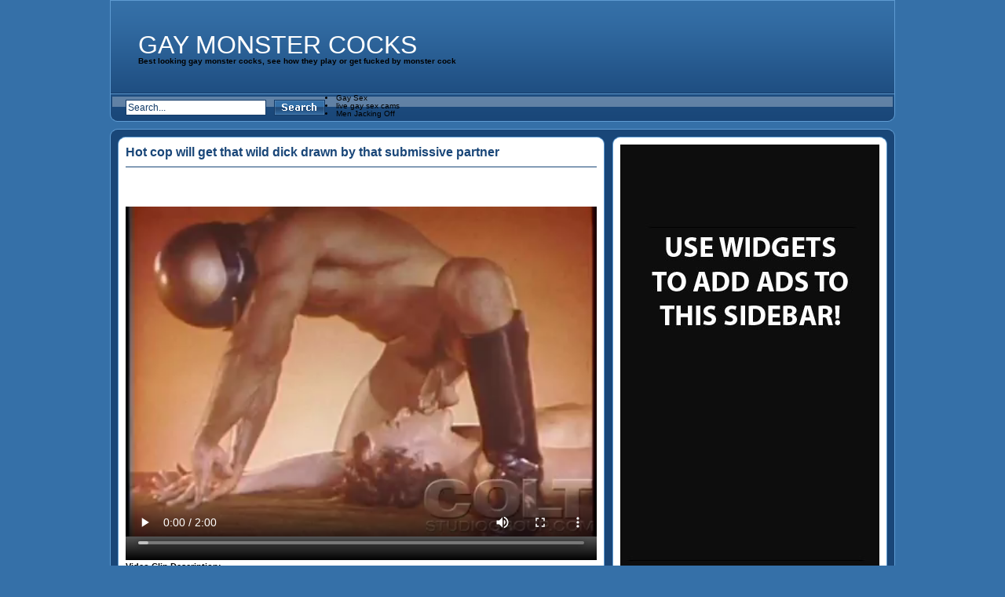

--- FILE ---
content_type: text/html; charset=UTF-8
request_url: https://www.gaymonstercocks.net/hot-cop-will-get-that-wild-dick-drawn-by-that-submissive-partner/
body_size: 7167
content:
<!DOCTYPE html PUBLIC "-//W3C//DTD XHTML 1.0 Transitional//EN" "http://www.w3.org/TR/xhtml1/DTD/xhtml1-transitional.dtd">
<html xmlns="http://www.w3.org/1999/xhtml" lang="en-US">
<head profile="http://gmpg.org/xfn/11">
<meta http-equiv="Content-Type" content="text/html; charset=UTF-8" />
<title>Hot cop will get that wild dick drawn by that submissive partner &laquo;  Gay Monster Cocks</title>
<link rel="stylesheet" href="https://www.gaymonstercocks.net/wp-content/themes/Tube/style.css" type="text/css" media="screen" />
<style media="screen,projection" type="text/css">@import "https://www.gaymonstercocks.net/wp-content/themes/Tube/themes/blue/styles-blue.css";</style>
<link rel="alternate" type="application/rss+xml" title="Gay Monster Cocks RSS Feed" href="https://www.gaymonstercocks.net/feed/" />
<link rel="alternate" type="application/atom+xml" title="Gay Monster Cocks Atom Feed" href="https://www.gaymonstercocks.net/feed/atom/" />
<link rel="pingback" href="https://www.gaymonstercocks.net/xmlrpc.php" />
<script type="text/javascript" src="https://www.gaymonstercocks.net/wp-content/themes/Tube/js/jquery-1.3.2.min.js"></script>
<script type="text/javascript" src="https://www.gaymonstercocks.net/wp-content/themes/Tube/js/jqueryslidemenu/jqueryslidemenu.js"></script>

<!--Plugin WP Missed Schedule 2013.1231.2013 Build 2014-08-16 Reloaded Active - Tag 6707293c0218e2d8b7aa38d418ffa608-->

<!-- This website is patched against a big problem not solved from WordPress 2.5+ to date -->

<link rel='dns-prefetch' href='//s.w.org' />
<link rel="alternate" type="application/rss+xml" title="Gay Monster Cocks &raquo; Hot cop will get that wild dick drawn by that submissive partner Comments Feed" href="https://www.gaymonstercocks.net/hot-cop-will-get-that-wild-dick-drawn-by-that-submissive-partner/feed/" />
		<script type="text/javascript">
			window._wpemojiSettings = {"baseUrl":"https:\/\/s.w.org\/images\/core\/emoji\/11\/72x72\/","ext":".png","svgUrl":"https:\/\/s.w.org\/images\/core\/emoji\/11\/svg\/","svgExt":".svg","source":{"concatemoji":"https:\/\/www.gaymonstercocks.net\/wp-includes\/js\/wp-emoji-release.min.js?ver=4.9.8"}};
			!function(a,b,c){function d(a,b){var c=String.fromCharCode;l.clearRect(0,0,k.width,k.height),l.fillText(c.apply(this,a),0,0);var d=k.toDataURL();l.clearRect(0,0,k.width,k.height),l.fillText(c.apply(this,b),0,0);var e=k.toDataURL();return d===e}function e(a){var b;if(!l||!l.fillText)return!1;switch(l.textBaseline="top",l.font="600 32px Arial",a){case"flag":return!(b=d([55356,56826,55356,56819],[55356,56826,8203,55356,56819]))&&(b=d([55356,57332,56128,56423,56128,56418,56128,56421,56128,56430,56128,56423,56128,56447],[55356,57332,8203,56128,56423,8203,56128,56418,8203,56128,56421,8203,56128,56430,8203,56128,56423,8203,56128,56447]),!b);case"emoji":return b=d([55358,56760,9792,65039],[55358,56760,8203,9792,65039]),!b}return!1}function f(a){var c=b.createElement("script");c.src=a,c.defer=c.type="text/javascript",b.getElementsByTagName("head")[0].appendChild(c)}var g,h,i,j,k=b.createElement("canvas"),l=k.getContext&&k.getContext("2d");for(j=Array("flag","emoji"),c.supports={everything:!0,everythingExceptFlag:!0},i=0;i<j.length;i++)c.supports[j[i]]=e(j[i]),c.supports.everything=c.supports.everything&&c.supports[j[i]],"flag"!==j[i]&&(c.supports.everythingExceptFlag=c.supports.everythingExceptFlag&&c.supports[j[i]]);c.supports.everythingExceptFlag=c.supports.everythingExceptFlag&&!c.supports.flag,c.DOMReady=!1,c.readyCallback=function(){c.DOMReady=!0},c.supports.everything||(h=function(){c.readyCallback()},b.addEventListener?(b.addEventListener("DOMContentLoaded",h,!1),a.addEventListener("load",h,!1)):(a.attachEvent("onload",h),b.attachEvent("onreadystatechange",function(){"complete"===b.readyState&&c.readyCallback()})),g=c.source||{},g.concatemoji?f(g.concatemoji):g.wpemoji&&g.twemoji&&(f(g.twemoji),f(g.wpemoji)))}(window,document,window._wpemojiSettings);
		</script>
		<style type="text/css">
img.wp-smiley,
img.emoji {
	display: inline !important;
	border: none !important;
	box-shadow: none !important;
	height: 1em !important;
	width: 1em !important;
	margin: 0 .07em !important;
	vertical-align: -0.1em !important;
	background: none !important;
	padding: 0 !important;
}
</style>
<link rel='stylesheet' id='wp-postratings-css'  href='https://www.gaymonstercocks.net/wp-content/plugins/wp-postratings/css/postratings-css.css?ver=1.85' type='text/css' media='all' />
<link rel='stylesheet' id='wp-pagenavi-css'  href='https://www.gaymonstercocks.net/wp-content/plugins/wp-pagenavi/pagenavi-css.css?ver=2.70' type='text/css' media='all' />
<script>if (document.location.protocol != "https:") {document.location = document.URL.replace(/^http:/i, "https:");}</script><script type='text/javascript' src='https://www.gaymonstercocks.net/wp-content/plugins/wpPostGen/js/flowplayer.js?ver=3.2.6'></script>
<script type='text/javascript' src='https://www.gaymonstercocks.net/wp-includes/js/jquery/jquery.js?ver=1.12.4'></script>
<script type='text/javascript' src='https://www.gaymonstercocks.net/wp-includes/js/jquery/jquery-migrate.min.js?ver=1.4.1'></script>
<link rel='https://api.w.org/' href='https://www.gaymonstercocks.net/wp-json/' />
<link rel="EditURI" type="application/rsd+xml" title="RSD" href="https://www.gaymonstercocks.net/xmlrpc.php?rsd" />
<link rel="wlwmanifest" type="application/wlwmanifest+xml" href="https://www.gaymonstercocks.net/wp-includes/wlwmanifest.xml" /> 
<link rel='prev' title='Benjamin introduce himself prior to he masturbates that man meat!' href='https://www.gaymonstercocks.net/benjamin-introduce-himself-prior-to-he-masturbates-that-man-meat/' />
<link rel='next' title='Handsome bisexual man details that difficult cock for our enjoyment' href='https://www.gaymonstercocks.net/handsome-bisexual-man-details-that-difficult-cock-for-our-enjoyment/' />
<meta name="generator" content="WordPress 4.9.8" />
<link rel="canonical" href="https://www.gaymonstercocks.net/hot-cop-will-get-that-wild-dick-drawn-by-that-submissive-partner/" />
<link rel='shortlink' href='https://www.gaymonstercocks.net/?p=1271' />
<link rel="alternate" type="application/json+oembed" href="https://www.gaymonstercocks.net/wp-json/oembed/1.0/embed?url=https%3A%2F%2Fwww.gaymonstercocks.net%2Fhot-cop-will-get-that-wild-dick-drawn-by-that-submissive-partner%2F" />
<link rel="alternate" type="text/xml+oembed" href="https://www.gaymonstercocks.net/wp-json/oembed/1.0/embed?url=https%3A%2F%2Fwww.gaymonstercocks.net%2Fhot-cop-will-get-that-wild-dick-drawn-by-that-submissive-partner%2F&#038;format=xml" />
<script>if (document.location.protocol != "https:") {document.location = document.URL.replace(/^http:/i, "https:");}</script></head>
<body data-rsssl=1 class="post-template-default single single-post postid-1271 single-format-standard">
<div class="wrapper">
	<div id="header">
		<div id="header_logo"style="padding:40px 0 0 35px;">
			<a href="https://www.gaymonstercocks.net/">
			Gay Monster Cocks			</a> <h1>Best looking gay monster cocks, see how they play or get fucked by monster cock</h1>
		</div>
		<div id="header_banner"></div>
	</div>
	<div id="menu">
		<div id="header_search">
			<form action="https://www.gaymonstercocks.net/" method="get">
				<fieldset>
					<input type="text" value="Search..." name="s" id="main_search_val" onclick="this.value=''" onblur="if(this.value=='') this.value='Search...';" />
					<input type="image" src="https://www.gaymonstercocks.net/wp-content/themes/Tube/themes/blue/images/button_search.gif" id="main_search_sub" />
				</fieldset>
			</form>
		</div>
		<li><a href="http://www.gayisex.com/" title="Gay Sex" target="_blank">Gay Sex</a></li>
<li><a href="https://www.livexxxsexcams.com/gay" title="live gay sex chat" target="_blank">live gay sex cams</a></li>

	<li><a href="https://www.menjackingoff.org/" title="Men Jacking Off" target="_blank">Men Jacking Off</a></li>
</div>
	<div id="body">
		<div id="body_top">
			<div id="body_end">		<div id="single_post">
		<div id="single_post_inner">
			<div id="content_single">
						 
					<div class="post post-1271 type-post status-publish format-standard hentry category-coltstudiogroup" id="post-1271">
						<h2 class="title">Hot cop will get that wild dick drawn by that submissive partner</h2>
						<div class="entry">
							<div class="video_code"><video width="600" height="480" controls><source src="https://hot.buddyhosted.com/3/3E/3E7E0F66D5/4/43/4323/914c51db8d/4323_04/01/4323_04_120sec_00.mp4" type="video/mp4"></video></div>							<strong>Video Clip Description:</strong><br />
							<p><a href="http://www.coltstudiogroup.com/track/go.php?pr=9&amp;su=1&amp;campaign=66481&amp;si=19&amp;ad=193564"><img src="/wp-content/uploads/ban/COLT_500x500_Pete_Kuzak_01.jpg" border="0"></a></p>
							<div class="entry_info">
								<p><strong>Video Title:</strong> Hot cop will get that wild dick drawn by that submissive partner</p>
								<p><strong>Tube Clip Category:</strong> <a href="https://www.gaymonstercocks.net/category/coltstudiogroup/" rel="category tag">coltstudiogroup</a></p>
								<p><strong>Clip Added on:</strong> May 17th, 2015</p>
																<div class="rating"><strong>Movie Rating:</strong> <div id="post-ratings-1271" class="post-ratings" itemscope itemtype="http://schema.org/Article" data-nonce="6778e4d191"><img id="rating_1271_1" src="https://www.gaymonstercocks.net/wp-content/plugins/wp-postratings/images/stars/rating_off.gif" alt="1 Star" title="1 Star" onmouseover="current_rating(1271, 1, '1 Star');" onmouseout="ratings_off(0, 0, 0);" onclick="rate_post();" onkeypress="rate_post();" style="cursor: pointer; border: 0px;" /><img id="rating_1271_2" src="https://www.gaymonstercocks.net/wp-content/plugins/wp-postratings/images/stars/rating_off.gif" alt="2 Stars" title="2 Stars" onmouseover="current_rating(1271, 2, '2 Stars');" onmouseout="ratings_off(0, 0, 0);" onclick="rate_post();" onkeypress="rate_post();" style="cursor: pointer; border: 0px;" /><img id="rating_1271_3" src="https://www.gaymonstercocks.net/wp-content/plugins/wp-postratings/images/stars/rating_off.gif" alt="3 Stars" title="3 Stars" onmouseover="current_rating(1271, 3, '3 Stars');" onmouseout="ratings_off(0, 0, 0);" onclick="rate_post();" onkeypress="rate_post();" style="cursor: pointer; border: 0px;" /><img id="rating_1271_4" src="https://www.gaymonstercocks.net/wp-content/plugins/wp-postratings/images/stars/rating_off.gif" alt="4 Stars" title="4 Stars" onmouseover="current_rating(1271, 4, '4 Stars');" onmouseout="ratings_off(0, 0, 0);" onclick="rate_post();" onkeypress="rate_post();" style="cursor: pointer; border: 0px;" /><img id="rating_1271_5" src="https://www.gaymonstercocks.net/wp-content/plugins/wp-postratings/images/stars/rating_off.gif" alt="5 Stars" title="5 Stars" onmouseover="current_rating(1271, 5, '5 Stars');" onmouseout="ratings_off(0, 0, 0);" onclick="rate_post();" onkeypress="rate_post();" style="cursor: pointer; border: 0px;" /><meta itemprop="headline" content="Hot cop will get that wild dick drawn by that submissive partner" /><meta itemprop="description" content="" /><meta itemprop="datePublished" content="2015-05-17T13:20:00+00:00" /><meta itemprop="dateModified" content="2018-11-13T08:45:40+00:00" /><meta itemprop="url" content="https://www.gaymonstercocks.net/hot-cop-will-get-that-wild-dick-drawn-by-that-submissive-partner/" /><meta itemprop="author" content="gay monster cocks" /><meta itemprop="mainEntityOfPage" content="https://www.gaymonstercocks.net/hot-cop-will-get-that-wild-dick-drawn-by-that-submissive-partner/" /><div style="display: none;" itemprop="publisher" itemscope itemtype="https://schema.org/Organization"><meta itemprop="name" content="Gay Monster Cocks" /><div itemprop="logo" itemscope itemtype="https://schema.org/ImageObject"><meta itemprop="url" content="" /></div></div></div><div id="post-ratings-1271-loading" class="post-ratings-loading">
            <img src="https://www.gaymonstercocks.net/wp-content/plugins/wp-postratings/images/loading.gif" width="16" height="16" class="post-ratings-image" />Loading...</div></div>								<p><strong>Views:</strong> 93 views</p>																<p class="paysite"><strong>Paysite:</strong> <a href="http://www.coltstudiogroup.com/track/go.php?pr=9&su=1&campaign=66481&si=19&ad=193564" target="_blank" rel="nofollow">Best of COLT vol. 5 and 6</a></p>
															</div>
						</div>
					</div>
						</div>
				<div id="sidebar_single">
		<div class="sidebar_widgets">
			<ul>
								<li class="widget_advertisements">
					<p><img src="https://www.gaymonstercocks.net/wp-content/themes/Tube/images/pic_ads_04.jpg"/></p>
				</li>		
							</ul>
		</div>
	</div>		</div>
	</div>
	<div class="single_box">
		<div class="single_box_title">
			<h3>Related Tube videos</h3>
			<p><a href="https://www.gaymonstercocks.net/category/coltstudiogroup/" rel="canonical">See More Related Clips</a></p>		</div>
		<div class="single_content">
						<div id="videos">
							<div class="video" id="video-1549">
					<h3><a href="https://www.gaymonstercocks.net/by-himself-inside-the-jacuzzi-a-sexy-muscled-man-is-jacking-off/" rel="canonical">By himself inside...</a></h3>
					<div class="thumb">
					<a href="https://www.gaymonstercocks.net/by-himself-inside-the-jacuzzi-a-sexy-muscled-man-is-jacking-off/" rel="canonical">						<img src="https://image.buddyhosted.com/vids/4/42/4240/efa738df7b/4240_01/01/4240_01_120sec_00.jpg"/>
					</a>
					</div>
					<div class="info">
						<div class="info_left">
							<p class="views">41 views</p>						</div>
						<div class="info_right">
							<div class="rating"><div id="post-ratings-1549" class="post-ratings" data-nonce="498085d8d1"><img id="rating_1549_1" src="https://www.gaymonstercocks.net/wp-content/plugins/wp-postratings/images/stars/rating_off.gif" alt="1 Star" title="1 Star" onmouseover="current_rating(1549, 1, '1 Star');" onmouseout="ratings_off(0, 0, 0);" onclick="rate_post();" onkeypress="rate_post();" style="cursor: pointer; border: 0px;" /><img id="rating_1549_2" src="https://www.gaymonstercocks.net/wp-content/plugins/wp-postratings/images/stars/rating_off.gif" alt="2 Stars" title="2 Stars" onmouseover="current_rating(1549, 2, '2 Stars');" onmouseout="ratings_off(0, 0, 0);" onclick="rate_post();" onkeypress="rate_post();" style="cursor: pointer; border: 0px;" /><img id="rating_1549_3" src="https://www.gaymonstercocks.net/wp-content/plugins/wp-postratings/images/stars/rating_off.gif" alt="3 Stars" title="3 Stars" onmouseover="current_rating(1549, 3, '3 Stars');" onmouseout="ratings_off(0, 0, 0);" onclick="rate_post();" onkeypress="rate_post();" style="cursor: pointer; border: 0px;" /><img id="rating_1549_4" src="https://www.gaymonstercocks.net/wp-content/plugins/wp-postratings/images/stars/rating_off.gif" alt="4 Stars" title="4 Stars" onmouseover="current_rating(1549, 4, '4 Stars');" onmouseout="ratings_off(0, 0, 0);" onclick="rate_post();" onkeypress="rate_post();" style="cursor: pointer; border: 0px;" /><img id="rating_1549_5" src="https://www.gaymonstercocks.net/wp-content/plugins/wp-postratings/images/stars/rating_off.gif" alt="5 Stars" title="5 Stars" onmouseover="current_rating(1549, 5, '5 Stars');" onmouseout="ratings_off(0, 0, 0);" onclick="rate_post();" onkeypress="rate_post();" style="cursor: pointer; border: 0px;" /></div><div id="post-ratings-1549-loading" class="post-ratings-loading">
            <img src="https://www.gaymonstercocks.net/wp-content/plugins/wp-postratings/images/loading.gif" width="16" height="16" class="post-ratings-image" />Loading...</div></div>  
						</div>
					</div>
				</div>
											<div class="video" id="video-1376">
					<h3><a href="https://www.gaymonstercocks.net/guy-in-temperature-stop-reading-that-book-to-look-after-that-cock/" rel="canonical">Guy in temperature...</a></h3>
					<div class="thumb">
					<a href="https://www.gaymonstercocks.net/guy-in-temperature-stop-reading-that-book-to-look-after-that-cock/" rel="canonical">						<img src="https://image.buddyhosted.com/vids/4/42/4263/e85663191f/4263_02/01/4263_02_120sec_00.jpg"/>
					</a>
					</div>
					<div class="info">
						<div class="info_left">
							<p class="views">135 views</p>						</div>
						<div class="info_right">
							<div class="rating"><div id="post-ratings-1376" class="post-ratings" data-nonce="860547edf2"><img id="rating_1376_1" src="https://www.gaymonstercocks.net/wp-content/plugins/wp-postratings/images/stars/rating_off.gif" alt="1 Star" title="1 Star" onmouseover="current_rating(1376, 1, '1 Star');" onmouseout="ratings_off(0, 0, 0);" onclick="rate_post();" onkeypress="rate_post();" style="cursor: pointer; border: 0px;" /><img id="rating_1376_2" src="https://www.gaymonstercocks.net/wp-content/plugins/wp-postratings/images/stars/rating_off.gif" alt="2 Stars" title="2 Stars" onmouseover="current_rating(1376, 2, '2 Stars');" onmouseout="ratings_off(0, 0, 0);" onclick="rate_post();" onkeypress="rate_post();" style="cursor: pointer; border: 0px;" /><img id="rating_1376_3" src="https://www.gaymonstercocks.net/wp-content/plugins/wp-postratings/images/stars/rating_off.gif" alt="3 Stars" title="3 Stars" onmouseover="current_rating(1376, 3, '3 Stars');" onmouseout="ratings_off(0, 0, 0);" onclick="rate_post();" onkeypress="rate_post();" style="cursor: pointer; border: 0px;" /><img id="rating_1376_4" src="https://www.gaymonstercocks.net/wp-content/plugins/wp-postratings/images/stars/rating_off.gif" alt="4 Stars" title="4 Stars" onmouseover="current_rating(1376, 4, '4 Stars');" onmouseout="ratings_off(0, 0, 0);" onclick="rate_post();" onkeypress="rate_post();" style="cursor: pointer; border: 0px;" /><img id="rating_1376_5" src="https://www.gaymonstercocks.net/wp-content/plugins/wp-postratings/images/stars/rating_off.gif" alt="5 Stars" title="5 Stars" onmouseover="current_rating(1376, 5, '5 Stars');" onmouseout="ratings_off(0, 0, 0);" onclick="rate_post();" onkeypress="rate_post();" style="cursor: pointer; border: 0px;" /></div><div id="post-ratings-1376-loading" class="post-ratings-loading">
            <img src="https://www.gaymonstercocks.net/wp-content/plugins/wp-postratings/images/loading.gif" width="16" height="16" class="post-ratings-image" />Loading...</div></div>  
						</div>
					</div>
				</div>
											<div class="video" id="video-1222">
					<h3><a href="https://www.gaymonstercocks.net/hot-man-enjoys-wanking-off-while-viewing-some-homosexual-porno/" rel="canonical">Hot Man Enjoys Wanking...</a></h3>
					<div class="thumb">
					<a href="https://www.gaymonstercocks.net/hot-man-enjoys-wanking-off-while-viewing-some-homosexual-porno/" rel="canonical">						<img src="https://image.buddyhosted.com/vids/4/41/4190/d399087751/4190_01/01/4190_01_120sec_00.jpg"/>
					</a>
					</div>
					<div class="info">
						<div class="info_left">
							<p class="views">85 views</p>						</div>
						<div class="info_right">
							<div class="rating"><div id="post-ratings-1222" class="post-ratings" data-nonce="a1ee841351"><img id="rating_1222_1" src="https://www.gaymonstercocks.net/wp-content/plugins/wp-postratings/images/stars/rating_off.gif" alt="1 Star" title="1 Star" onmouseover="current_rating(1222, 1, '1 Star');" onmouseout="ratings_off(0, 0, 0);" onclick="rate_post();" onkeypress="rate_post();" style="cursor: pointer; border: 0px;" /><img id="rating_1222_2" src="https://www.gaymonstercocks.net/wp-content/plugins/wp-postratings/images/stars/rating_off.gif" alt="2 Stars" title="2 Stars" onmouseover="current_rating(1222, 2, '2 Stars');" onmouseout="ratings_off(0, 0, 0);" onclick="rate_post();" onkeypress="rate_post();" style="cursor: pointer; border: 0px;" /><img id="rating_1222_3" src="https://www.gaymonstercocks.net/wp-content/plugins/wp-postratings/images/stars/rating_off.gif" alt="3 Stars" title="3 Stars" onmouseover="current_rating(1222, 3, '3 Stars');" onmouseout="ratings_off(0, 0, 0);" onclick="rate_post();" onkeypress="rate_post();" style="cursor: pointer; border: 0px;" /><img id="rating_1222_4" src="https://www.gaymonstercocks.net/wp-content/plugins/wp-postratings/images/stars/rating_off.gif" alt="4 Stars" title="4 Stars" onmouseover="current_rating(1222, 4, '4 Stars');" onmouseout="ratings_off(0, 0, 0);" onclick="rate_post();" onkeypress="rate_post();" style="cursor: pointer; border: 0px;" /><img id="rating_1222_5" src="https://www.gaymonstercocks.net/wp-content/plugins/wp-postratings/images/stars/rating_off.gif" alt="5 Stars" title="5 Stars" onmouseover="current_rating(1222, 5, '5 Stars');" onmouseout="ratings_off(0, 0, 0);" onclick="rate_post();" onkeypress="rate_post();" style="cursor: pointer; border: 0px;" /></div><div id="post-ratings-1222-loading" class="post-ratings-loading">
            <img src="https://www.gaymonstercocks.net/wp-content/plugins/wp-postratings/images/loading.gif" width="16" height="16" class="post-ratings-image" />Loading...</div></div>  
						</div>
					</div>
				</div>
											<div class="video" id="video-1535">
					<h3><a href="https://www.gaymonstercocks.net/attractive-hairy-man-gets-a-difficult-upon-when-seeing-a-hot-porn/" rel="canonical">Attractive hairy...</a></h3>
					<div class="thumb">
					<a href="https://www.gaymonstercocks.net/attractive-hairy-man-gets-a-difficult-upon-when-seeing-a-hot-porn/" rel="canonical">						<img src="https://image.buddyhosted.com/vids/4/42/4249/99705ab7f7/4249_02/01/4249_02_120sec_00.jpg"/>
					</a>
					</div>
					<div class="info">
						<div class="info_left">
							<p class="views">434 views</p>						</div>
						<div class="info_right">
							<div class="rating"><div id="post-ratings-1535" class="post-ratings" data-nonce="e5162d05f4"><img id="rating_1535_1" src="https://www.gaymonstercocks.net/wp-content/plugins/wp-postratings/images/stars/rating_off.gif" alt="1 Star" title="1 Star" onmouseover="current_rating(1535, 1, '1 Star');" onmouseout="ratings_off(0, 0, 0);" onclick="rate_post();" onkeypress="rate_post();" style="cursor: pointer; border: 0px;" /><img id="rating_1535_2" src="https://www.gaymonstercocks.net/wp-content/plugins/wp-postratings/images/stars/rating_off.gif" alt="2 Stars" title="2 Stars" onmouseover="current_rating(1535, 2, '2 Stars');" onmouseout="ratings_off(0, 0, 0);" onclick="rate_post();" onkeypress="rate_post();" style="cursor: pointer; border: 0px;" /><img id="rating_1535_3" src="https://www.gaymonstercocks.net/wp-content/plugins/wp-postratings/images/stars/rating_off.gif" alt="3 Stars" title="3 Stars" onmouseover="current_rating(1535, 3, '3 Stars');" onmouseout="ratings_off(0, 0, 0);" onclick="rate_post();" onkeypress="rate_post();" style="cursor: pointer; border: 0px;" /><img id="rating_1535_4" src="https://www.gaymonstercocks.net/wp-content/plugins/wp-postratings/images/stars/rating_off.gif" alt="4 Stars" title="4 Stars" onmouseover="current_rating(1535, 4, '4 Stars');" onmouseout="ratings_off(0, 0, 0);" onclick="rate_post();" onkeypress="rate_post();" style="cursor: pointer; border: 0px;" /><img id="rating_1535_5" src="https://www.gaymonstercocks.net/wp-content/plugins/wp-postratings/images/stars/rating_off.gif" alt="5 Stars" title="5 Stars" onmouseover="current_rating(1535, 5, '5 Stars');" onmouseout="ratings_off(0, 0, 0);" onclick="rate_post();" onkeypress="rate_post();" style="cursor: pointer; border: 0px;" /></div><div id="post-ratings-1535-loading" class="post-ratings-loading">
            <img src="https://www.gaymonstercocks.net/wp-content/plugins/wp-postratings/images/loading.gif" width="16" height="16" class="post-ratings-image" />Loading...</div></div>  
						</div>
					</div>
				</div>
											<div class="video video_last" id="video-1504">
					<h3><a href="https://www.gaymonstercocks.net/hot-baseball-casino-player-getting-excited-on-top-of-horny-mens-images/" rel="canonical">Hot baseball casino...</a></h3>
					<div class="thumb">
					<a href="https://www.gaymonstercocks.net/hot-baseball-casino-player-getting-excited-on-top-of-horny-mens-images/" rel="canonical">						<img src="https://image.buddyhosted.com/vids/4/42/4226/80c32a4ffa/4226_03/01/4226_03_120sec_00.jpg"/>
					</a>
					</div>
					<div class="info">
						<div class="info_left">
							<p class="views">56 views</p>						</div>
						<div class="info_right">
							<div class="rating"><div id="post-ratings-1504" class="post-ratings" data-nonce="71ce126fcd"><img id="rating_1504_1" src="https://www.gaymonstercocks.net/wp-content/plugins/wp-postratings/images/stars/rating_off.gif" alt="1 Star" title="1 Star" onmouseover="current_rating(1504, 1, '1 Star');" onmouseout="ratings_off(0, 0, 0);" onclick="rate_post();" onkeypress="rate_post();" style="cursor: pointer; border: 0px;" /><img id="rating_1504_2" src="https://www.gaymonstercocks.net/wp-content/plugins/wp-postratings/images/stars/rating_off.gif" alt="2 Stars" title="2 Stars" onmouseover="current_rating(1504, 2, '2 Stars');" onmouseout="ratings_off(0, 0, 0);" onclick="rate_post();" onkeypress="rate_post();" style="cursor: pointer; border: 0px;" /><img id="rating_1504_3" src="https://www.gaymonstercocks.net/wp-content/plugins/wp-postratings/images/stars/rating_off.gif" alt="3 Stars" title="3 Stars" onmouseover="current_rating(1504, 3, '3 Stars');" onmouseout="ratings_off(0, 0, 0);" onclick="rate_post();" onkeypress="rate_post();" style="cursor: pointer; border: 0px;" /><img id="rating_1504_4" src="https://www.gaymonstercocks.net/wp-content/plugins/wp-postratings/images/stars/rating_off.gif" alt="4 Stars" title="4 Stars" onmouseover="current_rating(1504, 4, '4 Stars');" onmouseout="ratings_off(0, 0, 0);" onclick="rate_post();" onkeypress="rate_post();" style="cursor: pointer; border: 0px;" /><img id="rating_1504_5" src="https://www.gaymonstercocks.net/wp-content/plugins/wp-postratings/images/stars/rating_off.gif" alt="5 Stars" title="5 Stars" onmouseover="current_rating(1504, 5, '5 Stars');" onmouseout="ratings_off(0, 0, 0);" onclick="rate_post();" onkeypress="rate_post();" style="cursor: pointer; border: 0px;" /></div><div id="post-ratings-1504-loading" class="post-ratings-loading">
            <img src="https://www.gaymonstercocks.net/wp-content/plugins/wp-postratings/images/loading.gif" width="16" height="16" class="post-ratings-image" />Loading...</div></div>  
						</div>
					</div>
				</div>
				<div class="clear"></div>							<div class="video" id="video-1378">
					<h3><a href="https://www.gaymonstercocks.net/viril-homosexual-threesome-action-in-antique-room/" rel="canonical">Viril homosexual...</a></h3>
					<div class="thumb">
					<a href="https://www.gaymonstercocks.net/viril-homosexual-threesome-action-in-antique-room/" rel="canonical">						<img src="https://image.buddyhosted.com/vids/4/43/4333/f07076773e/4333_03/01/4333_03_120sec_00.jpg"/>
					</a>
					</div>
					<div class="info">
						<div class="info_left">
							<p class="views">167 views</p>						</div>
						<div class="info_right">
							<div class="rating"><div id="post-ratings-1378" class="post-ratings" data-nonce="2058cca9fa"><img id="rating_1378_1" src="https://www.gaymonstercocks.net/wp-content/plugins/wp-postratings/images/stars/rating_off.gif" alt="1 Star" title="1 Star" onmouseover="current_rating(1378, 1, '1 Star');" onmouseout="ratings_off(0, 0, 0);" onclick="rate_post();" onkeypress="rate_post();" style="cursor: pointer; border: 0px;" /><img id="rating_1378_2" src="https://www.gaymonstercocks.net/wp-content/plugins/wp-postratings/images/stars/rating_off.gif" alt="2 Stars" title="2 Stars" onmouseover="current_rating(1378, 2, '2 Stars');" onmouseout="ratings_off(0, 0, 0);" onclick="rate_post();" onkeypress="rate_post();" style="cursor: pointer; border: 0px;" /><img id="rating_1378_3" src="https://www.gaymonstercocks.net/wp-content/plugins/wp-postratings/images/stars/rating_off.gif" alt="3 Stars" title="3 Stars" onmouseover="current_rating(1378, 3, '3 Stars');" onmouseout="ratings_off(0, 0, 0);" onclick="rate_post();" onkeypress="rate_post();" style="cursor: pointer; border: 0px;" /><img id="rating_1378_4" src="https://www.gaymonstercocks.net/wp-content/plugins/wp-postratings/images/stars/rating_off.gif" alt="4 Stars" title="4 Stars" onmouseover="current_rating(1378, 4, '4 Stars');" onmouseout="ratings_off(0, 0, 0);" onclick="rate_post();" onkeypress="rate_post();" style="cursor: pointer; border: 0px;" /><img id="rating_1378_5" src="https://www.gaymonstercocks.net/wp-content/plugins/wp-postratings/images/stars/rating_off.gif" alt="5 Stars" title="5 Stars" onmouseover="current_rating(1378, 5, '5 Stars');" onmouseout="ratings_off(0, 0, 0);" onclick="rate_post();" onkeypress="rate_post();" style="cursor: pointer; border: 0px;" /></div><div id="post-ratings-1378-loading" class="post-ratings-loading">
            <img src="https://www.gaymonstercocks.net/wp-content/plugins/wp-postratings/images/loading.gif" width="16" height="16" class="post-ratings-image" />Loading...</div></div>  
						</div>
					</div>
				</div>
											<div class="video" id="video-1331">
					<h3><a href="https://www.gaymonstercocks.net/lonely-attractive-fellow-lifting-body-weight-then-having-a-climax/" rel="canonical">Lonely attractive...</a></h3>
					<div class="thumb">
					<a href="https://www.gaymonstercocks.net/lonely-attractive-fellow-lifting-body-weight-then-having-a-climax/" rel="canonical">						<img src="https://image.buddyhosted.com/vids/4/41/4175/9af2f56d1a/4175_02/01/4175_02_120sec_00.jpg"/>
					</a>
					</div>
					<div class="info">
						<div class="info_left">
							<p class="views">58 views</p>						</div>
						<div class="info_right">
							<div class="rating"><div id="post-ratings-1331" class="post-ratings" data-nonce="64b8d783db"><img id="rating_1331_1" src="https://www.gaymonstercocks.net/wp-content/plugins/wp-postratings/images/stars/rating_off.gif" alt="1 Star" title="1 Star" onmouseover="current_rating(1331, 1, '1 Star');" onmouseout="ratings_off(0, 0, 0);" onclick="rate_post();" onkeypress="rate_post();" style="cursor: pointer; border: 0px;" /><img id="rating_1331_2" src="https://www.gaymonstercocks.net/wp-content/plugins/wp-postratings/images/stars/rating_off.gif" alt="2 Stars" title="2 Stars" onmouseover="current_rating(1331, 2, '2 Stars');" onmouseout="ratings_off(0, 0, 0);" onclick="rate_post();" onkeypress="rate_post();" style="cursor: pointer; border: 0px;" /><img id="rating_1331_3" src="https://www.gaymonstercocks.net/wp-content/plugins/wp-postratings/images/stars/rating_off.gif" alt="3 Stars" title="3 Stars" onmouseover="current_rating(1331, 3, '3 Stars');" onmouseout="ratings_off(0, 0, 0);" onclick="rate_post();" onkeypress="rate_post();" style="cursor: pointer; border: 0px;" /><img id="rating_1331_4" src="https://www.gaymonstercocks.net/wp-content/plugins/wp-postratings/images/stars/rating_off.gif" alt="4 Stars" title="4 Stars" onmouseover="current_rating(1331, 4, '4 Stars');" onmouseout="ratings_off(0, 0, 0);" onclick="rate_post();" onkeypress="rate_post();" style="cursor: pointer; border: 0px;" /><img id="rating_1331_5" src="https://www.gaymonstercocks.net/wp-content/plugins/wp-postratings/images/stars/rating_off.gif" alt="5 Stars" title="5 Stars" onmouseover="current_rating(1331, 5, '5 Stars');" onmouseout="ratings_off(0, 0, 0);" onclick="rate_post();" onkeypress="rate_post();" style="cursor: pointer; border: 0px;" /></div><div id="post-ratings-1331-loading" class="post-ratings-loading">
            <img src="https://www.gaymonstercocks.net/wp-content/plugins/wp-postratings/images/loading.gif" width="16" height="16" class="post-ratings-image" />Loading...</div></div>  
						</div>
					</div>
				</div>
											<div class="video" id="video-1589">
					<h3><a href="https://www.gaymonstercocks.net/stunning-hot-blond-is-jacking-off-peacefully-at-that-ranch/" rel="canonical">Stunning & hot blond...</a></h3>
					<div class="thumb">
					<a href="https://www.gaymonstercocks.net/stunning-hot-blond-is-jacking-off-peacefully-at-that-ranch/" rel="canonical">						<img src="https://image.buddyhosted.com/vids/4/42/4242/5690e1f8b7/4242_03/01/4242_03_120sec_00.jpg"/>
					</a>
					</div>
					<div class="info">
						<div class="info_left">
							<p class="views">60 views</p>						</div>
						<div class="info_right">
							<div class="rating"><div id="post-ratings-1589" class="post-ratings" data-nonce="21f5e810ee"><img id="rating_1589_1" src="https://www.gaymonstercocks.net/wp-content/plugins/wp-postratings/images/stars/rating_off.gif" alt="1 Star" title="1 Star" onmouseover="current_rating(1589, 1, '1 Star');" onmouseout="ratings_off(0, 0, 0);" onclick="rate_post();" onkeypress="rate_post();" style="cursor: pointer; border: 0px;" /><img id="rating_1589_2" src="https://www.gaymonstercocks.net/wp-content/plugins/wp-postratings/images/stars/rating_off.gif" alt="2 Stars" title="2 Stars" onmouseover="current_rating(1589, 2, '2 Stars');" onmouseout="ratings_off(0, 0, 0);" onclick="rate_post();" onkeypress="rate_post();" style="cursor: pointer; border: 0px;" /><img id="rating_1589_3" src="https://www.gaymonstercocks.net/wp-content/plugins/wp-postratings/images/stars/rating_off.gif" alt="3 Stars" title="3 Stars" onmouseover="current_rating(1589, 3, '3 Stars');" onmouseout="ratings_off(0, 0, 0);" onclick="rate_post();" onkeypress="rate_post();" style="cursor: pointer; border: 0px;" /><img id="rating_1589_4" src="https://www.gaymonstercocks.net/wp-content/plugins/wp-postratings/images/stars/rating_off.gif" alt="4 Stars" title="4 Stars" onmouseover="current_rating(1589, 4, '4 Stars');" onmouseout="ratings_off(0, 0, 0);" onclick="rate_post();" onkeypress="rate_post();" style="cursor: pointer; border: 0px;" /><img id="rating_1589_5" src="https://www.gaymonstercocks.net/wp-content/plugins/wp-postratings/images/stars/rating_off.gif" alt="5 Stars" title="5 Stars" onmouseover="current_rating(1589, 5, '5 Stars');" onmouseout="ratings_off(0, 0, 0);" onclick="rate_post();" onkeypress="rate_post();" style="cursor: pointer; border: 0px;" /></div><div id="post-ratings-1589-loading" class="post-ratings-loading">
            <img src="https://www.gaymonstercocks.net/wp-content/plugins/wp-postratings/images/loading.gif" width="16" height="16" class="post-ratings-image" />Loading...</div></div>  
						</div>
					</div>
				</div>
											<div class="video" id="video-1587">
					<h3><a href="https://www.gaymonstercocks.net/hot-orange-red-gardener-masturbates-his-hairy-upper-body-and-also-strong-dick/" rel="canonical">Hot orange-red gardener...</a></h3>
					<div class="thumb">
					<a href="https://www.gaymonstercocks.net/hot-orange-red-gardener-masturbates-his-hairy-upper-body-and-also-strong-dick/" rel="canonical">						<img src="https://image.buddyhosted.com/vids/4/42/4249/99705ab7f7/4249_03/01/4249_03_120sec_00.jpg"/>
					</a>
					</div>
					<div class="info">
						<div class="info_left">
							<p class="views">147 views</p>						</div>
						<div class="info_right">
							<div class="rating"><div id="post-ratings-1587" class="post-ratings" data-nonce="a7eb543dc3"><img id="rating_1587_1" src="https://www.gaymonstercocks.net/wp-content/plugins/wp-postratings/images/stars/rating_off.gif" alt="1 Star" title="1 Star" onmouseover="current_rating(1587, 1, '1 Star');" onmouseout="ratings_off(0, 0, 0);" onclick="rate_post();" onkeypress="rate_post();" style="cursor: pointer; border: 0px;" /><img id="rating_1587_2" src="https://www.gaymonstercocks.net/wp-content/plugins/wp-postratings/images/stars/rating_off.gif" alt="2 Stars" title="2 Stars" onmouseover="current_rating(1587, 2, '2 Stars');" onmouseout="ratings_off(0, 0, 0);" onclick="rate_post();" onkeypress="rate_post();" style="cursor: pointer; border: 0px;" /><img id="rating_1587_3" src="https://www.gaymonstercocks.net/wp-content/plugins/wp-postratings/images/stars/rating_off.gif" alt="3 Stars" title="3 Stars" onmouseover="current_rating(1587, 3, '3 Stars');" onmouseout="ratings_off(0, 0, 0);" onclick="rate_post();" onkeypress="rate_post();" style="cursor: pointer; border: 0px;" /><img id="rating_1587_4" src="https://www.gaymonstercocks.net/wp-content/plugins/wp-postratings/images/stars/rating_off.gif" alt="4 Stars" title="4 Stars" onmouseover="current_rating(1587, 4, '4 Stars');" onmouseout="ratings_off(0, 0, 0);" onclick="rate_post();" onkeypress="rate_post();" style="cursor: pointer; border: 0px;" /><img id="rating_1587_5" src="https://www.gaymonstercocks.net/wp-content/plugins/wp-postratings/images/stars/rating_off.gif" alt="5 Stars" title="5 Stars" onmouseover="current_rating(1587, 5, '5 Stars');" onmouseout="ratings_off(0, 0, 0);" onclick="rate_post();" onkeypress="rate_post();" style="cursor: pointer; border: 0px;" /></div><div id="post-ratings-1587-loading" class="post-ratings-loading">
            <img src="https://www.gaymonstercocks.net/wp-content/plugins/wp-postratings/images/loading.gif" width="16" height="16" class="post-ratings-image" />Loading...</div></div>  
						</div>
					</div>
				</div>
											<div class="video video_last" id="video-1450">
					<h3><a href="https://www.gaymonstercocks.net/carpenter-has-a-large-hard-on-by-looking-at-just-a-porno-mag/" rel="canonical">Carpenter has a...</a></h3>
					<div class="thumb">
					<a href="https://www.gaymonstercocks.net/carpenter-has-a-large-hard-on-by-looking-at-just-a-porno-mag/" rel="canonical">						<img src="https://image.buddyhosted.com/vids/4/42/4240/efa738df7b/4240_04/01/4240_04_120sec_00.jpg"/>
					</a>
					</div>
					<div class="info">
						<div class="info_left">
							<p class="views">259 views</p>						</div>
						<div class="info_right">
							<div class="rating"><div id="post-ratings-1450" class="post-ratings" data-nonce="0cdb6ea356"><img id="rating_1450_1" src="https://www.gaymonstercocks.net/wp-content/plugins/wp-postratings/images/stars/rating_off.gif" alt="1 Star" title="1 Star" onmouseover="current_rating(1450, 1, '1 Star');" onmouseout="ratings_off(0, 0, 0);" onclick="rate_post();" onkeypress="rate_post();" style="cursor: pointer; border: 0px;" /><img id="rating_1450_2" src="https://www.gaymonstercocks.net/wp-content/plugins/wp-postratings/images/stars/rating_off.gif" alt="2 Stars" title="2 Stars" onmouseover="current_rating(1450, 2, '2 Stars');" onmouseout="ratings_off(0, 0, 0);" onclick="rate_post();" onkeypress="rate_post();" style="cursor: pointer; border: 0px;" /><img id="rating_1450_3" src="https://www.gaymonstercocks.net/wp-content/plugins/wp-postratings/images/stars/rating_off.gif" alt="3 Stars" title="3 Stars" onmouseover="current_rating(1450, 3, '3 Stars');" onmouseout="ratings_off(0, 0, 0);" onclick="rate_post();" onkeypress="rate_post();" style="cursor: pointer; border: 0px;" /><img id="rating_1450_4" src="https://www.gaymonstercocks.net/wp-content/plugins/wp-postratings/images/stars/rating_off.gif" alt="4 Stars" title="4 Stars" onmouseover="current_rating(1450, 4, '4 Stars');" onmouseout="ratings_off(0, 0, 0);" onclick="rate_post();" onkeypress="rate_post();" style="cursor: pointer; border: 0px;" /><img id="rating_1450_5" src="https://www.gaymonstercocks.net/wp-content/plugins/wp-postratings/images/stars/rating_off.gif" alt="5 Stars" title="5 Stars" onmouseover="current_rating(1450, 5, '5 Stars');" onmouseout="ratings_off(0, 0, 0);" onclick="rate_post();" onkeypress="rate_post();" style="cursor: pointer; border: 0px;" /></div><div id="post-ratings-1450-loading" class="post-ratings-loading">
            <img src="https://www.gaymonstercocks.net/wp-content/plugins/wp-postratings/images/loading.gif" width="16" height="16" class="post-ratings-image" />Loading...</div></div>  
						</div>
					</div>
				</div>
				<div class="clear"></div>						</div>
					
		</div>
	</div>
	<div class="single_box">
		<div class="single_box_title">
			<h4>User Comments</h4>
		</div>
		<div class="single_content">
						<p class="nocomments">Comments are closed.</p>
			</div>
	</div>
	<div id="ad">
    <div class="ads"><a href="http://www.strokethatdick.com/track/go.php?pr=9&su=2&si=5&ad=193564" rel="nofollow"><img src="https://www.123anddone.com/ban/gaybann/STD_300x250.jpg" border="0"></a></div>
    <div class="ads">	<a href="http://www.nextdoormale.com/track/go.php?pr=9&su=2&campaign=5971&si=1&ad=193564" rel="nofollow"><img src="https://www.123anddone.com/ban/gaybann/NDM_WeeklyBanners_300x250.jpg" border="0"></a></div>
    <div class="ads" align="left">	<a href="http://www.nextdoorbuddies.com/track/go.php?pr=9&su=2&campaign=5971&si=3&ad=193564" rel="nofollow"><img src="https://www.123anddone.com/ban/gaybann/NDB_300x250_glamour_ADX.jpg" border="0"></a></div>
</div>
						</div>
		</div>
		</div>
	<div id="footer">
<center><script type='text/javascript'><!--//<![CDATA[
   var m3_u = (location.protocol=='https:'?'https://www.123anddone.com/ads/www/delivery/ajs.php':'http://www.123anddone.com/ads/www/delivery/ajs.php');
   var m3_r = Math.floor(Math.random()*99999999999);
   if (!document.MAX_used) document.MAX_used = ',';
   document.write ("<scr"+"ipt type='text/javascript' src='"+m3_u);
   document.write ("?zoneid=244");
   document.write ('&amp;cb=' + m3_r);
   if (document.MAX_used != ',') document.write ("&amp;exclude=" + document.MAX_used);
   document.write (document.charset ? '&amp;charset='+document.charset : (document.characterSet ? '&amp;charset='+document.characterSet : ''));
   document.write ("&amp;loc=" + escape(window.location));
   if (document.referrer) document.write ("&amp;referer=" + escape(document.referrer));
   if (document.context) document.write ("&context=" + escape(document.context));
   if (document.mmm_fo) document.write ("&amp;mmm_fo=1");
   document.write ("'><\/scr"+"ipt>");
//]]>--></script><noscript><a href='http://www.123anddone.com/ads/www/delivery/ck.php?n=affad42d&amp;cb=1646913753' target='_blank' rel="nofollow"><img src='https://www.123anddone.com/ads/www/delivery/avw.php?zoneid=244&amp;cb=1408383927&amp;n=affad42d' border='0' alt='' /></a></noscript></center>		<p class="copyrights">&copy; Copyright Gay Monster Cocks<br><small>
Adult content. Visitors who are not 18 years old, please leave this porn website now. This porn website is for Adults only.
	<a href="https://www.gaymonstercocks.net/feed/">RSS Entries</a></small></p>
	</div>
	
<!--Plugin WP Missed Schedule 2013.1231.2013 Build 2014-08-16 Reloaded Active - Tag 6707293c0218e2d8b7aa38d418ffa608-->

<!-- This website is patched against a big problem not solved from WordPress 2.5+ to date -->

<script type='text/javascript' src='https://www.gaymonstercocks.net/wp-includes/js/comment-reply.min.js?ver=4.9.8'></script>
<script type='text/javascript'>
/* <![CDATA[ */
var ratingsL10n = {"plugin_url":"https:\/\/www.gaymonstercocks.net\/wp-content\/plugins\/wp-postratings","ajax_url":"https:\/\/www.gaymonstercocks.net\/wp-admin\/admin-ajax.php","text_wait":"Please rate only 1 item at a time.","image":"stars","image_ext":"gif","max":"5","show_loading":"1","show_fading":"1","custom":"0"};
var ratings_mouseover_image=new Image();ratings_mouseover_image.src="https://www.gaymonstercocks.net/wp-content/plugins/wp-postratings/images/stars/rating_over.gif";;
/* ]]> */
</script>
<script type='text/javascript' src='https://www.gaymonstercocks.net/wp-content/plugins/wp-postratings/js/postratings-js.js?ver=1.85'></script>
<script type='text/javascript'>
/* <![CDATA[ */
var viewsCacheL10n = {"admin_ajax_url":"https:\/\/www.gaymonstercocks.net\/wp-admin\/admin-ajax.php","post_id":"1271"};
/* ]]> */
</script>
<script type='text/javascript' src='https://www.gaymonstercocks.net/wp-content/plugins/wp-postviews/postviews-cache.js?ver=1.68'></script>
<script type='text/javascript' src='https://www.gaymonstercocks.net/wp-includes/js/wp-embed.min.js?ver=4.9.8'></script>
</div>
<!-- Start of StatCounter Code -->
<script type="text/javascript">
var sc_project=4992513; 
var sc_invisible=1; 
var sc_security="ed8c89fe"; 
</script>

<script type="text/javascript"
src="https://www.statcounter.com/counter/counter_xhtml.js"></script><noscript><div
class="statcounter"><a title="visit tracker on tumblr"
class="statcounter"
href="http://statcounter.com/tumblr/"><img
class="statcounter"
src="https://c.statcounter.com/4992513/0/ed8c89fe/1/"
alt="visit tracker on tumblr" /></a></div></noscript>
<!-- End of StatCounter Code --></body>
</html>
